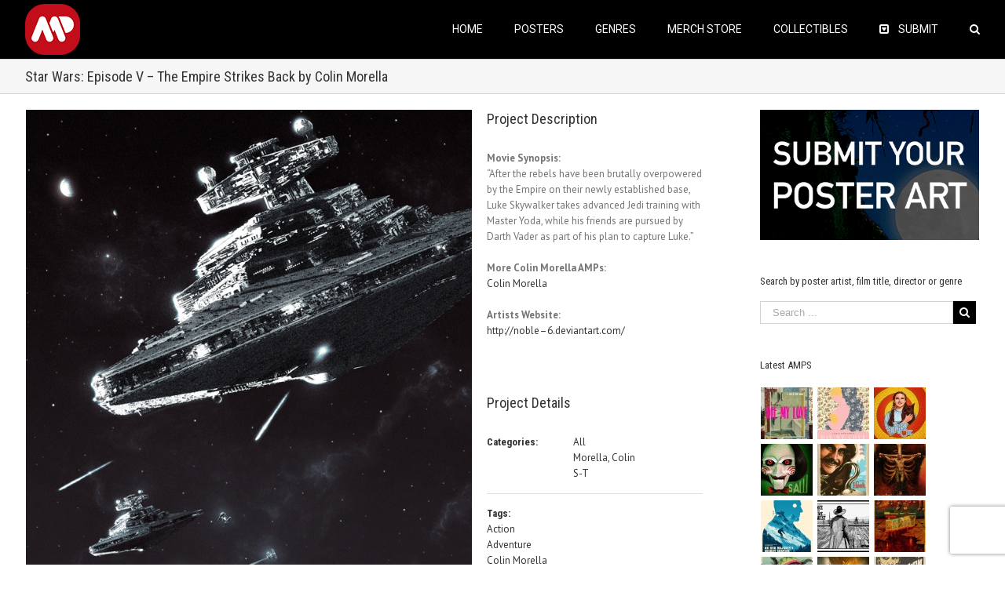

--- FILE ---
content_type: text/html; charset=utf-8
request_url: https://www.google.com/recaptcha/api2/anchor?ar=1&k=6Lfi-aIUAAAAAHzqr-6M0lmYR8pu1yTj0pYT4hg4&co=aHR0cHM6Ly9hbHRlcm5hdGl2ZW1vdmllcG9zdGVycy5jb206NDQz&hl=en&v=7gg7H51Q-naNfhmCP3_R47ho&size=invisible&anchor-ms=20000&execute-ms=15000&cb=z20v6y2trd3q
body_size: 48196
content:
<!DOCTYPE HTML><html dir="ltr" lang="en"><head><meta http-equiv="Content-Type" content="text/html; charset=UTF-8">
<meta http-equiv="X-UA-Compatible" content="IE=edge">
<title>reCAPTCHA</title>
<style type="text/css">
/* cyrillic-ext */
@font-face {
  font-family: 'Roboto';
  font-style: normal;
  font-weight: 400;
  font-stretch: 100%;
  src: url(//fonts.gstatic.com/s/roboto/v48/KFO7CnqEu92Fr1ME7kSn66aGLdTylUAMa3GUBHMdazTgWw.woff2) format('woff2');
  unicode-range: U+0460-052F, U+1C80-1C8A, U+20B4, U+2DE0-2DFF, U+A640-A69F, U+FE2E-FE2F;
}
/* cyrillic */
@font-face {
  font-family: 'Roboto';
  font-style: normal;
  font-weight: 400;
  font-stretch: 100%;
  src: url(//fonts.gstatic.com/s/roboto/v48/KFO7CnqEu92Fr1ME7kSn66aGLdTylUAMa3iUBHMdazTgWw.woff2) format('woff2');
  unicode-range: U+0301, U+0400-045F, U+0490-0491, U+04B0-04B1, U+2116;
}
/* greek-ext */
@font-face {
  font-family: 'Roboto';
  font-style: normal;
  font-weight: 400;
  font-stretch: 100%;
  src: url(//fonts.gstatic.com/s/roboto/v48/KFO7CnqEu92Fr1ME7kSn66aGLdTylUAMa3CUBHMdazTgWw.woff2) format('woff2');
  unicode-range: U+1F00-1FFF;
}
/* greek */
@font-face {
  font-family: 'Roboto';
  font-style: normal;
  font-weight: 400;
  font-stretch: 100%;
  src: url(//fonts.gstatic.com/s/roboto/v48/KFO7CnqEu92Fr1ME7kSn66aGLdTylUAMa3-UBHMdazTgWw.woff2) format('woff2');
  unicode-range: U+0370-0377, U+037A-037F, U+0384-038A, U+038C, U+038E-03A1, U+03A3-03FF;
}
/* math */
@font-face {
  font-family: 'Roboto';
  font-style: normal;
  font-weight: 400;
  font-stretch: 100%;
  src: url(//fonts.gstatic.com/s/roboto/v48/KFO7CnqEu92Fr1ME7kSn66aGLdTylUAMawCUBHMdazTgWw.woff2) format('woff2');
  unicode-range: U+0302-0303, U+0305, U+0307-0308, U+0310, U+0312, U+0315, U+031A, U+0326-0327, U+032C, U+032F-0330, U+0332-0333, U+0338, U+033A, U+0346, U+034D, U+0391-03A1, U+03A3-03A9, U+03B1-03C9, U+03D1, U+03D5-03D6, U+03F0-03F1, U+03F4-03F5, U+2016-2017, U+2034-2038, U+203C, U+2040, U+2043, U+2047, U+2050, U+2057, U+205F, U+2070-2071, U+2074-208E, U+2090-209C, U+20D0-20DC, U+20E1, U+20E5-20EF, U+2100-2112, U+2114-2115, U+2117-2121, U+2123-214F, U+2190, U+2192, U+2194-21AE, U+21B0-21E5, U+21F1-21F2, U+21F4-2211, U+2213-2214, U+2216-22FF, U+2308-230B, U+2310, U+2319, U+231C-2321, U+2336-237A, U+237C, U+2395, U+239B-23B7, U+23D0, U+23DC-23E1, U+2474-2475, U+25AF, U+25B3, U+25B7, U+25BD, U+25C1, U+25CA, U+25CC, U+25FB, U+266D-266F, U+27C0-27FF, U+2900-2AFF, U+2B0E-2B11, U+2B30-2B4C, U+2BFE, U+3030, U+FF5B, U+FF5D, U+1D400-1D7FF, U+1EE00-1EEFF;
}
/* symbols */
@font-face {
  font-family: 'Roboto';
  font-style: normal;
  font-weight: 400;
  font-stretch: 100%;
  src: url(//fonts.gstatic.com/s/roboto/v48/KFO7CnqEu92Fr1ME7kSn66aGLdTylUAMaxKUBHMdazTgWw.woff2) format('woff2');
  unicode-range: U+0001-000C, U+000E-001F, U+007F-009F, U+20DD-20E0, U+20E2-20E4, U+2150-218F, U+2190, U+2192, U+2194-2199, U+21AF, U+21E6-21F0, U+21F3, U+2218-2219, U+2299, U+22C4-22C6, U+2300-243F, U+2440-244A, U+2460-24FF, U+25A0-27BF, U+2800-28FF, U+2921-2922, U+2981, U+29BF, U+29EB, U+2B00-2BFF, U+4DC0-4DFF, U+FFF9-FFFB, U+10140-1018E, U+10190-1019C, U+101A0, U+101D0-101FD, U+102E0-102FB, U+10E60-10E7E, U+1D2C0-1D2D3, U+1D2E0-1D37F, U+1F000-1F0FF, U+1F100-1F1AD, U+1F1E6-1F1FF, U+1F30D-1F30F, U+1F315, U+1F31C, U+1F31E, U+1F320-1F32C, U+1F336, U+1F378, U+1F37D, U+1F382, U+1F393-1F39F, U+1F3A7-1F3A8, U+1F3AC-1F3AF, U+1F3C2, U+1F3C4-1F3C6, U+1F3CA-1F3CE, U+1F3D4-1F3E0, U+1F3ED, U+1F3F1-1F3F3, U+1F3F5-1F3F7, U+1F408, U+1F415, U+1F41F, U+1F426, U+1F43F, U+1F441-1F442, U+1F444, U+1F446-1F449, U+1F44C-1F44E, U+1F453, U+1F46A, U+1F47D, U+1F4A3, U+1F4B0, U+1F4B3, U+1F4B9, U+1F4BB, U+1F4BF, U+1F4C8-1F4CB, U+1F4D6, U+1F4DA, U+1F4DF, U+1F4E3-1F4E6, U+1F4EA-1F4ED, U+1F4F7, U+1F4F9-1F4FB, U+1F4FD-1F4FE, U+1F503, U+1F507-1F50B, U+1F50D, U+1F512-1F513, U+1F53E-1F54A, U+1F54F-1F5FA, U+1F610, U+1F650-1F67F, U+1F687, U+1F68D, U+1F691, U+1F694, U+1F698, U+1F6AD, U+1F6B2, U+1F6B9-1F6BA, U+1F6BC, U+1F6C6-1F6CF, U+1F6D3-1F6D7, U+1F6E0-1F6EA, U+1F6F0-1F6F3, U+1F6F7-1F6FC, U+1F700-1F7FF, U+1F800-1F80B, U+1F810-1F847, U+1F850-1F859, U+1F860-1F887, U+1F890-1F8AD, U+1F8B0-1F8BB, U+1F8C0-1F8C1, U+1F900-1F90B, U+1F93B, U+1F946, U+1F984, U+1F996, U+1F9E9, U+1FA00-1FA6F, U+1FA70-1FA7C, U+1FA80-1FA89, U+1FA8F-1FAC6, U+1FACE-1FADC, U+1FADF-1FAE9, U+1FAF0-1FAF8, U+1FB00-1FBFF;
}
/* vietnamese */
@font-face {
  font-family: 'Roboto';
  font-style: normal;
  font-weight: 400;
  font-stretch: 100%;
  src: url(//fonts.gstatic.com/s/roboto/v48/KFO7CnqEu92Fr1ME7kSn66aGLdTylUAMa3OUBHMdazTgWw.woff2) format('woff2');
  unicode-range: U+0102-0103, U+0110-0111, U+0128-0129, U+0168-0169, U+01A0-01A1, U+01AF-01B0, U+0300-0301, U+0303-0304, U+0308-0309, U+0323, U+0329, U+1EA0-1EF9, U+20AB;
}
/* latin-ext */
@font-face {
  font-family: 'Roboto';
  font-style: normal;
  font-weight: 400;
  font-stretch: 100%;
  src: url(//fonts.gstatic.com/s/roboto/v48/KFO7CnqEu92Fr1ME7kSn66aGLdTylUAMa3KUBHMdazTgWw.woff2) format('woff2');
  unicode-range: U+0100-02BA, U+02BD-02C5, U+02C7-02CC, U+02CE-02D7, U+02DD-02FF, U+0304, U+0308, U+0329, U+1D00-1DBF, U+1E00-1E9F, U+1EF2-1EFF, U+2020, U+20A0-20AB, U+20AD-20C0, U+2113, U+2C60-2C7F, U+A720-A7FF;
}
/* latin */
@font-face {
  font-family: 'Roboto';
  font-style: normal;
  font-weight: 400;
  font-stretch: 100%;
  src: url(//fonts.gstatic.com/s/roboto/v48/KFO7CnqEu92Fr1ME7kSn66aGLdTylUAMa3yUBHMdazQ.woff2) format('woff2');
  unicode-range: U+0000-00FF, U+0131, U+0152-0153, U+02BB-02BC, U+02C6, U+02DA, U+02DC, U+0304, U+0308, U+0329, U+2000-206F, U+20AC, U+2122, U+2191, U+2193, U+2212, U+2215, U+FEFF, U+FFFD;
}
/* cyrillic-ext */
@font-face {
  font-family: 'Roboto';
  font-style: normal;
  font-weight: 500;
  font-stretch: 100%;
  src: url(//fonts.gstatic.com/s/roboto/v48/KFO7CnqEu92Fr1ME7kSn66aGLdTylUAMa3GUBHMdazTgWw.woff2) format('woff2');
  unicode-range: U+0460-052F, U+1C80-1C8A, U+20B4, U+2DE0-2DFF, U+A640-A69F, U+FE2E-FE2F;
}
/* cyrillic */
@font-face {
  font-family: 'Roboto';
  font-style: normal;
  font-weight: 500;
  font-stretch: 100%;
  src: url(//fonts.gstatic.com/s/roboto/v48/KFO7CnqEu92Fr1ME7kSn66aGLdTylUAMa3iUBHMdazTgWw.woff2) format('woff2');
  unicode-range: U+0301, U+0400-045F, U+0490-0491, U+04B0-04B1, U+2116;
}
/* greek-ext */
@font-face {
  font-family: 'Roboto';
  font-style: normal;
  font-weight: 500;
  font-stretch: 100%;
  src: url(//fonts.gstatic.com/s/roboto/v48/KFO7CnqEu92Fr1ME7kSn66aGLdTylUAMa3CUBHMdazTgWw.woff2) format('woff2');
  unicode-range: U+1F00-1FFF;
}
/* greek */
@font-face {
  font-family: 'Roboto';
  font-style: normal;
  font-weight: 500;
  font-stretch: 100%;
  src: url(//fonts.gstatic.com/s/roboto/v48/KFO7CnqEu92Fr1ME7kSn66aGLdTylUAMa3-UBHMdazTgWw.woff2) format('woff2');
  unicode-range: U+0370-0377, U+037A-037F, U+0384-038A, U+038C, U+038E-03A1, U+03A3-03FF;
}
/* math */
@font-face {
  font-family: 'Roboto';
  font-style: normal;
  font-weight: 500;
  font-stretch: 100%;
  src: url(//fonts.gstatic.com/s/roboto/v48/KFO7CnqEu92Fr1ME7kSn66aGLdTylUAMawCUBHMdazTgWw.woff2) format('woff2');
  unicode-range: U+0302-0303, U+0305, U+0307-0308, U+0310, U+0312, U+0315, U+031A, U+0326-0327, U+032C, U+032F-0330, U+0332-0333, U+0338, U+033A, U+0346, U+034D, U+0391-03A1, U+03A3-03A9, U+03B1-03C9, U+03D1, U+03D5-03D6, U+03F0-03F1, U+03F4-03F5, U+2016-2017, U+2034-2038, U+203C, U+2040, U+2043, U+2047, U+2050, U+2057, U+205F, U+2070-2071, U+2074-208E, U+2090-209C, U+20D0-20DC, U+20E1, U+20E5-20EF, U+2100-2112, U+2114-2115, U+2117-2121, U+2123-214F, U+2190, U+2192, U+2194-21AE, U+21B0-21E5, U+21F1-21F2, U+21F4-2211, U+2213-2214, U+2216-22FF, U+2308-230B, U+2310, U+2319, U+231C-2321, U+2336-237A, U+237C, U+2395, U+239B-23B7, U+23D0, U+23DC-23E1, U+2474-2475, U+25AF, U+25B3, U+25B7, U+25BD, U+25C1, U+25CA, U+25CC, U+25FB, U+266D-266F, U+27C0-27FF, U+2900-2AFF, U+2B0E-2B11, U+2B30-2B4C, U+2BFE, U+3030, U+FF5B, U+FF5D, U+1D400-1D7FF, U+1EE00-1EEFF;
}
/* symbols */
@font-face {
  font-family: 'Roboto';
  font-style: normal;
  font-weight: 500;
  font-stretch: 100%;
  src: url(//fonts.gstatic.com/s/roboto/v48/KFO7CnqEu92Fr1ME7kSn66aGLdTylUAMaxKUBHMdazTgWw.woff2) format('woff2');
  unicode-range: U+0001-000C, U+000E-001F, U+007F-009F, U+20DD-20E0, U+20E2-20E4, U+2150-218F, U+2190, U+2192, U+2194-2199, U+21AF, U+21E6-21F0, U+21F3, U+2218-2219, U+2299, U+22C4-22C6, U+2300-243F, U+2440-244A, U+2460-24FF, U+25A0-27BF, U+2800-28FF, U+2921-2922, U+2981, U+29BF, U+29EB, U+2B00-2BFF, U+4DC0-4DFF, U+FFF9-FFFB, U+10140-1018E, U+10190-1019C, U+101A0, U+101D0-101FD, U+102E0-102FB, U+10E60-10E7E, U+1D2C0-1D2D3, U+1D2E0-1D37F, U+1F000-1F0FF, U+1F100-1F1AD, U+1F1E6-1F1FF, U+1F30D-1F30F, U+1F315, U+1F31C, U+1F31E, U+1F320-1F32C, U+1F336, U+1F378, U+1F37D, U+1F382, U+1F393-1F39F, U+1F3A7-1F3A8, U+1F3AC-1F3AF, U+1F3C2, U+1F3C4-1F3C6, U+1F3CA-1F3CE, U+1F3D4-1F3E0, U+1F3ED, U+1F3F1-1F3F3, U+1F3F5-1F3F7, U+1F408, U+1F415, U+1F41F, U+1F426, U+1F43F, U+1F441-1F442, U+1F444, U+1F446-1F449, U+1F44C-1F44E, U+1F453, U+1F46A, U+1F47D, U+1F4A3, U+1F4B0, U+1F4B3, U+1F4B9, U+1F4BB, U+1F4BF, U+1F4C8-1F4CB, U+1F4D6, U+1F4DA, U+1F4DF, U+1F4E3-1F4E6, U+1F4EA-1F4ED, U+1F4F7, U+1F4F9-1F4FB, U+1F4FD-1F4FE, U+1F503, U+1F507-1F50B, U+1F50D, U+1F512-1F513, U+1F53E-1F54A, U+1F54F-1F5FA, U+1F610, U+1F650-1F67F, U+1F687, U+1F68D, U+1F691, U+1F694, U+1F698, U+1F6AD, U+1F6B2, U+1F6B9-1F6BA, U+1F6BC, U+1F6C6-1F6CF, U+1F6D3-1F6D7, U+1F6E0-1F6EA, U+1F6F0-1F6F3, U+1F6F7-1F6FC, U+1F700-1F7FF, U+1F800-1F80B, U+1F810-1F847, U+1F850-1F859, U+1F860-1F887, U+1F890-1F8AD, U+1F8B0-1F8BB, U+1F8C0-1F8C1, U+1F900-1F90B, U+1F93B, U+1F946, U+1F984, U+1F996, U+1F9E9, U+1FA00-1FA6F, U+1FA70-1FA7C, U+1FA80-1FA89, U+1FA8F-1FAC6, U+1FACE-1FADC, U+1FADF-1FAE9, U+1FAF0-1FAF8, U+1FB00-1FBFF;
}
/* vietnamese */
@font-face {
  font-family: 'Roboto';
  font-style: normal;
  font-weight: 500;
  font-stretch: 100%;
  src: url(//fonts.gstatic.com/s/roboto/v48/KFO7CnqEu92Fr1ME7kSn66aGLdTylUAMa3OUBHMdazTgWw.woff2) format('woff2');
  unicode-range: U+0102-0103, U+0110-0111, U+0128-0129, U+0168-0169, U+01A0-01A1, U+01AF-01B0, U+0300-0301, U+0303-0304, U+0308-0309, U+0323, U+0329, U+1EA0-1EF9, U+20AB;
}
/* latin-ext */
@font-face {
  font-family: 'Roboto';
  font-style: normal;
  font-weight: 500;
  font-stretch: 100%;
  src: url(//fonts.gstatic.com/s/roboto/v48/KFO7CnqEu92Fr1ME7kSn66aGLdTylUAMa3KUBHMdazTgWw.woff2) format('woff2');
  unicode-range: U+0100-02BA, U+02BD-02C5, U+02C7-02CC, U+02CE-02D7, U+02DD-02FF, U+0304, U+0308, U+0329, U+1D00-1DBF, U+1E00-1E9F, U+1EF2-1EFF, U+2020, U+20A0-20AB, U+20AD-20C0, U+2113, U+2C60-2C7F, U+A720-A7FF;
}
/* latin */
@font-face {
  font-family: 'Roboto';
  font-style: normal;
  font-weight: 500;
  font-stretch: 100%;
  src: url(//fonts.gstatic.com/s/roboto/v48/KFO7CnqEu92Fr1ME7kSn66aGLdTylUAMa3yUBHMdazQ.woff2) format('woff2');
  unicode-range: U+0000-00FF, U+0131, U+0152-0153, U+02BB-02BC, U+02C6, U+02DA, U+02DC, U+0304, U+0308, U+0329, U+2000-206F, U+20AC, U+2122, U+2191, U+2193, U+2212, U+2215, U+FEFF, U+FFFD;
}
/* cyrillic-ext */
@font-face {
  font-family: 'Roboto';
  font-style: normal;
  font-weight: 900;
  font-stretch: 100%;
  src: url(//fonts.gstatic.com/s/roboto/v48/KFO7CnqEu92Fr1ME7kSn66aGLdTylUAMa3GUBHMdazTgWw.woff2) format('woff2');
  unicode-range: U+0460-052F, U+1C80-1C8A, U+20B4, U+2DE0-2DFF, U+A640-A69F, U+FE2E-FE2F;
}
/* cyrillic */
@font-face {
  font-family: 'Roboto';
  font-style: normal;
  font-weight: 900;
  font-stretch: 100%;
  src: url(//fonts.gstatic.com/s/roboto/v48/KFO7CnqEu92Fr1ME7kSn66aGLdTylUAMa3iUBHMdazTgWw.woff2) format('woff2');
  unicode-range: U+0301, U+0400-045F, U+0490-0491, U+04B0-04B1, U+2116;
}
/* greek-ext */
@font-face {
  font-family: 'Roboto';
  font-style: normal;
  font-weight: 900;
  font-stretch: 100%;
  src: url(//fonts.gstatic.com/s/roboto/v48/KFO7CnqEu92Fr1ME7kSn66aGLdTylUAMa3CUBHMdazTgWw.woff2) format('woff2');
  unicode-range: U+1F00-1FFF;
}
/* greek */
@font-face {
  font-family: 'Roboto';
  font-style: normal;
  font-weight: 900;
  font-stretch: 100%;
  src: url(//fonts.gstatic.com/s/roboto/v48/KFO7CnqEu92Fr1ME7kSn66aGLdTylUAMa3-UBHMdazTgWw.woff2) format('woff2');
  unicode-range: U+0370-0377, U+037A-037F, U+0384-038A, U+038C, U+038E-03A1, U+03A3-03FF;
}
/* math */
@font-face {
  font-family: 'Roboto';
  font-style: normal;
  font-weight: 900;
  font-stretch: 100%;
  src: url(//fonts.gstatic.com/s/roboto/v48/KFO7CnqEu92Fr1ME7kSn66aGLdTylUAMawCUBHMdazTgWw.woff2) format('woff2');
  unicode-range: U+0302-0303, U+0305, U+0307-0308, U+0310, U+0312, U+0315, U+031A, U+0326-0327, U+032C, U+032F-0330, U+0332-0333, U+0338, U+033A, U+0346, U+034D, U+0391-03A1, U+03A3-03A9, U+03B1-03C9, U+03D1, U+03D5-03D6, U+03F0-03F1, U+03F4-03F5, U+2016-2017, U+2034-2038, U+203C, U+2040, U+2043, U+2047, U+2050, U+2057, U+205F, U+2070-2071, U+2074-208E, U+2090-209C, U+20D0-20DC, U+20E1, U+20E5-20EF, U+2100-2112, U+2114-2115, U+2117-2121, U+2123-214F, U+2190, U+2192, U+2194-21AE, U+21B0-21E5, U+21F1-21F2, U+21F4-2211, U+2213-2214, U+2216-22FF, U+2308-230B, U+2310, U+2319, U+231C-2321, U+2336-237A, U+237C, U+2395, U+239B-23B7, U+23D0, U+23DC-23E1, U+2474-2475, U+25AF, U+25B3, U+25B7, U+25BD, U+25C1, U+25CA, U+25CC, U+25FB, U+266D-266F, U+27C0-27FF, U+2900-2AFF, U+2B0E-2B11, U+2B30-2B4C, U+2BFE, U+3030, U+FF5B, U+FF5D, U+1D400-1D7FF, U+1EE00-1EEFF;
}
/* symbols */
@font-face {
  font-family: 'Roboto';
  font-style: normal;
  font-weight: 900;
  font-stretch: 100%;
  src: url(//fonts.gstatic.com/s/roboto/v48/KFO7CnqEu92Fr1ME7kSn66aGLdTylUAMaxKUBHMdazTgWw.woff2) format('woff2');
  unicode-range: U+0001-000C, U+000E-001F, U+007F-009F, U+20DD-20E0, U+20E2-20E4, U+2150-218F, U+2190, U+2192, U+2194-2199, U+21AF, U+21E6-21F0, U+21F3, U+2218-2219, U+2299, U+22C4-22C6, U+2300-243F, U+2440-244A, U+2460-24FF, U+25A0-27BF, U+2800-28FF, U+2921-2922, U+2981, U+29BF, U+29EB, U+2B00-2BFF, U+4DC0-4DFF, U+FFF9-FFFB, U+10140-1018E, U+10190-1019C, U+101A0, U+101D0-101FD, U+102E0-102FB, U+10E60-10E7E, U+1D2C0-1D2D3, U+1D2E0-1D37F, U+1F000-1F0FF, U+1F100-1F1AD, U+1F1E6-1F1FF, U+1F30D-1F30F, U+1F315, U+1F31C, U+1F31E, U+1F320-1F32C, U+1F336, U+1F378, U+1F37D, U+1F382, U+1F393-1F39F, U+1F3A7-1F3A8, U+1F3AC-1F3AF, U+1F3C2, U+1F3C4-1F3C6, U+1F3CA-1F3CE, U+1F3D4-1F3E0, U+1F3ED, U+1F3F1-1F3F3, U+1F3F5-1F3F7, U+1F408, U+1F415, U+1F41F, U+1F426, U+1F43F, U+1F441-1F442, U+1F444, U+1F446-1F449, U+1F44C-1F44E, U+1F453, U+1F46A, U+1F47D, U+1F4A3, U+1F4B0, U+1F4B3, U+1F4B9, U+1F4BB, U+1F4BF, U+1F4C8-1F4CB, U+1F4D6, U+1F4DA, U+1F4DF, U+1F4E3-1F4E6, U+1F4EA-1F4ED, U+1F4F7, U+1F4F9-1F4FB, U+1F4FD-1F4FE, U+1F503, U+1F507-1F50B, U+1F50D, U+1F512-1F513, U+1F53E-1F54A, U+1F54F-1F5FA, U+1F610, U+1F650-1F67F, U+1F687, U+1F68D, U+1F691, U+1F694, U+1F698, U+1F6AD, U+1F6B2, U+1F6B9-1F6BA, U+1F6BC, U+1F6C6-1F6CF, U+1F6D3-1F6D7, U+1F6E0-1F6EA, U+1F6F0-1F6F3, U+1F6F7-1F6FC, U+1F700-1F7FF, U+1F800-1F80B, U+1F810-1F847, U+1F850-1F859, U+1F860-1F887, U+1F890-1F8AD, U+1F8B0-1F8BB, U+1F8C0-1F8C1, U+1F900-1F90B, U+1F93B, U+1F946, U+1F984, U+1F996, U+1F9E9, U+1FA00-1FA6F, U+1FA70-1FA7C, U+1FA80-1FA89, U+1FA8F-1FAC6, U+1FACE-1FADC, U+1FADF-1FAE9, U+1FAF0-1FAF8, U+1FB00-1FBFF;
}
/* vietnamese */
@font-face {
  font-family: 'Roboto';
  font-style: normal;
  font-weight: 900;
  font-stretch: 100%;
  src: url(//fonts.gstatic.com/s/roboto/v48/KFO7CnqEu92Fr1ME7kSn66aGLdTylUAMa3OUBHMdazTgWw.woff2) format('woff2');
  unicode-range: U+0102-0103, U+0110-0111, U+0128-0129, U+0168-0169, U+01A0-01A1, U+01AF-01B0, U+0300-0301, U+0303-0304, U+0308-0309, U+0323, U+0329, U+1EA0-1EF9, U+20AB;
}
/* latin-ext */
@font-face {
  font-family: 'Roboto';
  font-style: normal;
  font-weight: 900;
  font-stretch: 100%;
  src: url(//fonts.gstatic.com/s/roboto/v48/KFO7CnqEu92Fr1ME7kSn66aGLdTylUAMa3KUBHMdazTgWw.woff2) format('woff2');
  unicode-range: U+0100-02BA, U+02BD-02C5, U+02C7-02CC, U+02CE-02D7, U+02DD-02FF, U+0304, U+0308, U+0329, U+1D00-1DBF, U+1E00-1E9F, U+1EF2-1EFF, U+2020, U+20A0-20AB, U+20AD-20C0, U+2113, U+2C60-2C7F, U+A720-A7FF;
}
/* latin */
@font-face {
  font-family: 'Roboto';
  font-style: normal;
  font-weight: 900;
  font-stretch: 100%;
  src: url(//fonts.gstatic.com/s/roboto/v48/KFO7CnqEu92Fr1ME7kSn66aGLdTylUAMa3yUBHMdazQ.woff2) format('woff2');
  unicode-range: U+0000-00FF, U+0131, U+0152-0153, U+02BB-02BC, U+02C6, U+02DA, U+02DC, U+0304, U+0308, U+0329, U+2000-206F, U+20AC, U+2122, U+2191, U+2193, U+2212, U+2215, U+FEFF, U+FFFD;
}

</style>
<link rel="stylesheet" type="text/css" href="https://www.gstatic.com/recaptcha/releases/7gg7H51Q-naNfhmCP3_R47ho/styles__ltr.css">
<script nonce="Z3EicKL3DakF2eHnGBgCrA" type="text/javascript">window['__recaptcha_api'] = 'https://www.google.com/recaptcha/api2/';</script>
<script type="text/javascript" src="https://www.gstatic.com/recaptcha/releases/7gg7H51Q-naNfhmCP3_R47ho/recaptcha__en.js" nonce="Z3EicKL3DakF2eHnGBgCrA">
      
    </script></head>
<body><div id="rc-anchor-alert" class="rc-anchor-alert"></div>
<input type="hidden" id="recaptcha-token" value="[base64]">
<script type="text/javascript" nonce="Z3EicKL3DakF2eHnGBgCrA">
      recaptcha.anchor.Main.init("[\x22ainput\x22,[\x22bgdata\x22,\x22\x22,\[base64]/[base64]/[base64]/[base64]/cjw8ejpyPj4+eil9Y2F0Y2gobCl7dGhyb3cgbDt9fSxIPWZ1bmN0aW9uKHcsdCx6KXtpZih3PT0xOTR8fHc9PTIwOCl0LnZbd10/dC52W3ddLmNvbmNhdCh6KTp0LnZbd109b2Yoeix0KTtlbHNle2lmKHQuYkImJnchPTMxNylyZXR1cm47dz09NjZ8fHc9PTEyMnx8dz09NDcwfHx3PT00NHx8dz09NDE2fHx3PT0zOTd8fHc9PTQyMXx8dz09Njh8fHc9PTcwfHx3PT0xODQ/[base64]/[base64]/[base64]/bmV3IGRbVl0oSlswXSk6cD09Mj9uZXcgZFtWXShKWzBdLEpbMV0pOnA9PTM/bmV3IGRbVl0oSlswXSxKWzFdLEpbMl0pOnA9PTQ/[base64]/[base64]/[base64]/[base64]\x22,\[base64]\x22,\[base64]/CqTd/w7PCqWbCon3DssOsw7EZYcKRWsKtKkjClDE7w5HCm8OqwpRjw6vDoMK6woDDvm0QNcOAwprCr8Kow51YccO4U1fCosO+IwHDv8KWf8KAWUdwaUdAw54cY3pUbMOJfsK/w4LChMKVw5YpZcKLQcK0EyJfGsKcw4zDuXvDq0HCvknCvmpgO8KwZsOew71zw40pwoxrICnCk8KwaQfDusK6asKuw6Zfw7htI8Kew4HCvsOrwqbDigHDg8KMw5LCscK8WH/[base64]/Cs8KLFMOROFDDpcKcw6V2KMKZw7RmwrrDrmxpw5PCuWbDhmfCncKYw5fCujh4BMOnw7oUeyLCmcKuB0w7w5MeOcOBUTNadsOkwo1nSsK3w4/DoHvCscKuwrwQw712L8Oew5AsT2MmUyVlw5QyRhnDjHAKw5bDoMKHaVgxYsK5PcK+GjhvwrTCqXZrVBlgJcKVwrnDgwA0wqJHw5B7FGjDokjCvcK8IMK+wpTDpMOjwofDlcOINgHCusKQTSrCjcOWwqlcwoTDocKHwoJwdsO9wp1AwooQwp3DnEANw7JmfcO/wpgFMMORw6DCocO7w4gpwqjDrMOJQMKUw798wr3CtRATPcOVw7U2w73CplzCp3nDpQs4wqtfZHbCinrDpiwOwrLDv8Oldgpcw4paJkjCs8Oxw4rCkx/[base64]/ClcOrVMOJwo7DkcOpw63CpMKNwqt3w4UJwrhdw6/CqWPDjDPCqE3DhcKhw6vDv39QwoB7RcKFecKMBcO8wrfCiMKkKsKgwrRLEDRlEcKLB8O6wqMuwpB5UcKDw68beCN3w5F2BsO0w7M/[base64]/CtlMhLMOzOgnChsKtwpnDvDc4wrp/T8OjM8Obw6TDsB9tw63CvHBfw6jCo8K9wrXCv8OtwrLChnDDrw9Yw7fCuRLCp8OKFm0Hw7DDpsKVfUjCt8KHwoYAK2TCvWPCssKRw7HCjhkyw7DCsiLCjsKyw7IswpJEw7nClBsQKMKcw7fDjUQeFcOHYMKwKQzDncK/RijCrcK8w6Aow4MsLgTCosODw7Mnb8ODwr44ecOnV8O0FMOKCzBAw7MHwpsVw5/DpDjDsU7DuMKcwo7DsMK1acKrw5XCn0rDjsKZZMKEYkcUSDlBGcOCwrDCkl9cw5/CiVnCtALCoyJ1w6jDq8KxwrRdGGx+w4bClGfCj8K+JkVtw4lEOsOCw4o2wqsiw6vCkG/Ck0R6w7pgwqA5w7TDkcOAw7XDicKEwrQCGsKKw6LCuXvDgsOpcXLCoVTCn8OmBhzCscKeeF/CoMO1wpYqKCkIwrfDpkUdaMOAWcO0wobCuRDCt8K2dcO9wrnDpiVBATHCvQ3DjsKVwpd3woLCssOGwpfDnRjDtMKuw7TCuTApwovChyfDpsKhOCQ/LTPDl8O/WCnDnMKcwpEWw6XCqF0yw6x6w4jCgi/[base64]/FwFDw6c0woXCqRTChcOYKMOlBxfDncOkwqN2w6JBw7fDjkrCm2pZw5sYGC/DkSMrI8OGwrDDn3cfw7XCoMOwQF4Pw6jCs8O/wpjDpcOFVxRNwp8Swp7CljwgfhLDnRvCmsONwqnCvD1kI8KYWsOOwq3DpU7CnGLCicKtfVYkw5VMKHfDicOlSsOhwrXDh1XCocKAw4oDRXt4w4/DmsKlwoY8w5nDnX7DhSjDqUw5w7DDt8KTw5HDiMKHw4rCjAY3w4c7SMKZBmrCknzDgmsHwpwAOntYIMOowopFKlYZfVTCqALCusKKEsKwTznCgBAww5NEw43DmW1hw5kMTQfCh8Ocwo9Gw7nCh8OKSV9ZwqrDocKBwrR0NsO6wrB8woPDu8OOwpANw5pyw7bCmsOTNy/[base64]/DocKawooYGi/[base64]/CqcKlw6F1wonCu08bSF7Cm0jCoAgIVFLDmiIPwrXCrS0gPcOtXGRhJ8OcwrTDqsOIwrfDomwwWcKMOsK3M8O6w5ouNsKuWsK3wrjDt0PCp8OLwq8GwpjCtGMlI1LCssO7woVRM2Ehw7p/w54FScOTw7jDhmIew5oyNirDmsKnw6lDw7PDrcKZB8KHazcADDt4FMO2wrDCksK+ax9+w709w5TDtcKow7MJw63Dng8Lw6PCnQfCi27Ct8KCwr1Xw6LCi8OZw6wAw4nCi8Kaw5PDt8OkEMKoMUPCrkwJwofDhsKWwqUmw6TDosOcw7M/RDHDoMO3wow/[base64]/DgB/DkE3CtsO4PMKAw6EdbAwQwqQ/[base64]/DtsKgIXTChj94MMOFBcOpbMOcw4w/HTvDmMKPw7zDj8Ohw4bCjcKLwrJcN8KAwqDCgsOyeC/DpsKDd8O6wrFiwonCncORw7dHEMKsS8K/wptTwrDCrsO8TEDDkMKFw5/DsnMJwqkeQsKEwr9jf2TDmMOQOkZHw67Cj0c9wqzDlnfDigzDsljDqHsuwq/DvcKEwqzCtcObw7gCaMOGXcO5FcK0PknCkMKZKBlkwovCh0FjwqY4PicaHX0Kw6HCuMOhwrnDpsOpwrVVw4YeaAQtwphKXj/CuMOCw5rDrMKAw5nDjVrDkkEHwoLCpcO+L8KVVyDDngnDnxDDvMOkXBAqF1vCqlzCs8KtwppbYB5aw4DDuiscbHnCr1rDmA86ZjjCn8K9C8OkUDZrwoRtMcKSw5YzdlZ0ScKtw7rDusKRFiQPw73CvsKHGkgvE8OEVcOuUx/DjFkGwpjDv8K9wrk/PwbDtMKlC8KOPV7DjDnCg8K/OwhaMkHCj8KGwrV3wqAiZsKlbMO8wp7CjcOoWE1jwq5LUcKRIcKzw6DDu2tCKMOuwqlLBy45JsOhw7rCuW/DicOow6PDk8Kww7DDv8KBLcKEXxIAfFPCqsKVw6NPGcOaw6rCl0HChcOGw6PCpMKCw6/CssKXw6jCqcKpwq0xw4spwp/CkMKCZVjDlsKbJx5lw44gLxM/w5bDh1rCu2DDqcOGwpQ7RHXDrHFww7DDr1fDqsKNNMOeWsOxJBzCpcKuDG/DvUgdccKfa8Oow4Uhw41rIA9aw4xAw6EbEMOYEcKaw5RwS8OQw63CnsKPGzRfw6ZQw43DoBt5w47Dk8KtEDHCn8KTw4A7JcOoHMKkwq3DkMOQAsOqGgl/wq8bBsOmVcKvw5nDsz5Gwo5FFxpJwrzCqcK3EMO+wrQJw5rDtcO1wqTCvSNAH8KmRcOjAh7DvR/[base64]/[base64]/[base64]/DgAjDmAPDpgUhw4fDlcKaHsOrwpfDtsOMw6HDvMK7w5/[base64]/OChlwpLCkMK6N23Dp8OGw43DjcOGeXM7CzzDo8OEfsOzYxA/An9gwpjCuxp6w4rDgcOaAQAbw47Cr8Klwq1Ww41Dw6vCp1ktw4orEDhmw6bDucKvwqfChEnDtTFJV8KRBsOxw5PDo8Kpw7BwLyROOVwbUsKea8KiCsKPOQXDlMOTO8KBKcKfwqjDhhLCgl0cQUZ6w7LDlsOSCSDCpsKiambCn8KgYzbDmwrDr0fDtxnCpMKSw4A/[base64]/FcK0OsKSTy9ewqtpMnDDmsKaGk4Ww5PCkMKwUcOqCTnCq2vCgz1TTsKpbcK5TsOkLMOGXcOSY8O0w7HCkTHDr1DDgcOROUTCvkLCgsK1f8O5wpbDssObw6NCw5bCpHlMPinDqsKaw5jDmmnDicK8wpc/HMOhDsO0fsKGw7xww6LDiGvDrXbClVvDuCjDnj/Dk8O/[base64]/[base64]/CrEbDnAHCkkLDr8KOPQ/DkMKNPsOtCsOcNkwvw7LCvkLDkicRw4TCkMOawqNRd8KADzJ9IMKTw4Z0wpvDgMOZAMKrbgwqwofCqz7DknIHdzLDtMOiw41Dw4Z+w6zCmn/CqMK6esOAwoYODsOVOsKmw7/DvWQdO8OaTUzCvAzDqjIXf8Oiw7PCrn4ibcOAwpdOMMOUezHCv8KmHsKZVMOoPz3CvcOzEcKzM0UiXlzDgsKqKcKmwrlUMzU1w60rBcKUw6HCt8O7a8KMwqZAWQ/Dr0bCkmNTJsK8EsO9w5PDpD3CssOXCsKBACHCn8OWB000ZT/CnhzCrcOLw6jCrQbDiUYlw7xcYgQNUEZkXcKpwq/Cvj/DkyDDqMOywrAtwoxbwo4CIcKLacO1w4NLHiA1RHDDtEg5WMOTwqp/wpTCtsO7dsKswobClcOlwrvCkcO5AsKFwrZ2eMKYwofCmsOfwr/DscOXwqQTIcK7WsOhw6LDsMKXw7FhwpzDjcO1QTcUHR9Bw4lxSV4iw7Ycw6xbbl3Cp8KHw5ZEwrRZQB7CnMOjTBPCsCE/wq7DgMKHQzbDrwouwq3Cq8K7w4PCj8KXwokUw5tLEA5SGcOSw4/CuQzCjVITRBPDl8K3ZsOUwq/CjMKdw4zCvMKUw6vCsyVxwrpyL8KfccOcw5bCpmFBwq88EcOwKMODwozDp8OVwoV4Z8K4wpYJDcKOdAV0w5/Cq8O/wqnDuw99Z0RoCcKCwpnDuiRywqcXXcOEwo5CYsO2w5zDkWZCwoc+wqBTw4Qmw5XCiHzCl8KcIi/CuQXDl8OTFEjCgMKhYTvCisOnZUwqw6nCuFzDncOSUcKQbzHCpcKDw4fDjsOGwoTDtgBGdVpaGsKfEHx/woBJQMOtwqZnFFZkw6TCpx0HHjBtw4HDj8OxB8Khw6hJw4Yrw4A/wr3Cgn9EOBx5DxlXPELCicOqWy0AP3zDgWnDmjnDhsOQMX9KOVILOsKBwp3DoH9JfDAfw4nCmMOOB8OvwrogPcOrG3pJPU3CjMKrFyrCoShlb8KAw5fChMKgOsOYCcOqKxLCscO9wpnDg2TDq29iSMKBwqLDssORwqFiw4YHwofCi07Di2tSBMOPwp/CssKJIDdJdcKxw4NUworDv0TCpsKpUxkjw5cywrxhTcKCfCMTZ8OHQMOvw6XCkAJqwqlSwo7Du3g/wqwvw7zDq8K3ScOSw4PDgCw/w4lPKG0vw5XDiMOkw6nCi8KGAFDDqD/DjsKJPVlrOVHCk8OBOsOUS05IFBkcL1HDgMOXIFEHJn5WwojCuxHDqsKWwolFwqTDom4Cwp8owop8ZXjDjcOhLcOywrDCq8KJeMO4FcOIYA5qHSdlXzZ6w63CnTfCvEtxATbDu8OnHXDDr8KbTFrCiw0MVcKNDCXDv8KRwrjDnxwVZcK6XsO1w4c3wo/CrcO6TBQSwpvCu8OHwoUjMyXCucO+w4xHwpbCmcO9AcKTYDJLw7vCmcOOw6hWwqDCs23DnwwlfcKGwoAfIj8vEsKOB8O1wqPCjsKWw4PDlcKzw6thw4HClsOkBsOpX8OLSjLCksO3wr9gwr8Uwo4xaC/[base64]/[base64]/Rz4rw6FEQld7BsKRYMOOIRHCmA/CijJuwoLCknfDhyDDo2B6w6lqb3c6DsK9FsKOLTJbBTlYF8K/[base64]/Dqg0+wqHCqCzCtsOywr1sSX7DpwPDmGLDuzrDosO/w5p/[base64]/[base64]/DrmhCwo/Dk8KQQcOwwqrCt8OTw4HDkjszw6zCsSMtwodYwoZiwqrCmcKoJ0LDiwt9SQRUfxMRbsObw6R0W8OkwrBbwrTDp8OFEcO8wo1cKTg/wr9JGhdtw4xraMOlAQE1wrjDtMKuwpMQTMOtIcOQw5zChsKfwoMmwqzDlMKKGMKhwqnDgXzCmG45UcOEPTnCrH7CvWwLbFXDq8K6woUZwp1UfsKeYQHCn8Ogw7/DpsK/[base64]/CoUrDtsOlwo0DecOOSsOyM8KfHMOeYcObasKVD8K1wqcwwq82wpY8w5xcRMK7cVjCrMK+di80YU8uDsOjf8KoE8KJwr1WTE7DqmnCuH/DvMOnw71YXRfDlMKHwoLCpsKOwrvDqcOVwr1dYMKFIi4yw4rCjsOsXFbDrWFUNsKzL3jDkMKpwqRdBMKrwo9vw7HDmsOXK0s4w5bCscO8ZWU2w5LDqT3Di0zDtsOsCsOtGAgSw5HDgCvDrzjDmB5Lw4VoG8Ohwp/DoRdZwotkwoMqS8OWwpEvBAbDvz/DlsK+w4pbIsKLw6RCw7Y4woJtw6hfwp44w5jCtsOJC1zDi2d5w7dowrDDoELCjXdyw6BnwoV6w6gLwovDoT59R8Kdc8OKw47ClsOCw5BlwqnDm8Oqw5PDv3x2wo0tw6bCsAHCun/[base64]/DpsKowoY3IzwdK8KSLMKbw73Dk8KLwqHCkloZRG7CocOmKcKvwrhBIVLCnsKZw7HDkycpRjTDmsOcHMKtw4/[base64]/Cp8OYw4VeLsKzWsKgw5hLw5oRwqfDv8OdwrEldBHCpsKiwrcmwqUwDcK/ZMKTw5nDjiUFS8KdJcK0w57Cm8OGbCMzw4vDgx/CuiPDl1M/Ek8JOCPDrMOqMTELwrXCjkLCuGfCtMKIwp/DsMKrVCnCqVbCnGJSEUbCjV/DgwHCrcOZDx3DlcKaw7zDpVJew6dmw5zCpzrCm8K0HMOIw4vDlsOrw77CliFYwrnDoEdBw4rCoMKEwoTCgXN/wrzCo1HCkMKEcMKGwrHDoRICwohDJXzCt8Kow70aw6ZYBDZCw4/CiVxxwpVSwrDDhFABBxBdw5sdwqrCkGU0w4pWw7DCrGDDp8OGGMOYw5bDkcKpUMOLw68pbcKAwqMewoRHw7rDrMOtL14Twq3CvcO1woA5w6zCjE/[base64]/DkXDDsMKNw5/DrypcwqlrUXZuwpU0w69Ww73Cj1zCuApBwoJaHnbCn8K0wprChsOWEwldc8KPNEEIwr9eZ8KtUcOdfsKGwoImw47CisK6wo5bw7J2RMK7w7XCm2bDsjBIw7/DgcOEFcKvw6NAUFHChBvCrsOMF8K0GsKRCS3ChXw3SMKrw4/CqsOKwqsSw7TCgsK4ecOOBlg+NMKKNnJJQ3/CkcK9w5UqwrvDlTLDnMKqQsKHw6k0f8Kzw4jCrsKcayjDj2bCpsK9csOWw7bCrQLDvHYJDsOsJsKVwpfDmB/Dm8KXwqTChcKDwoUUKBDCn8KCPnUjLcKPwo0Pw7QewqPCun5qwpEIwqrDsCUZUlMeODrCosO/f8KdVAUKwrtKaMOIw4wKU8K1wp4ZwrLDimUscMKbGVhrZcKfRDDDlnjDgsK4NT/DpAF5wpR6bW8Hw4HDglLCkAl5TEUGw5nCjC1OwpUhwpQgw5U7EMKew7nDvyTDscORw4TDn8Ofw55IAMOGwosww6IAwp0DRcO2CMOew4LDpcKRw5vDiz/CoMOXw7vDicKbw7l6Um8RwrnCoxHDisKNXnVkecOfZiVqw5DDqMOYw5nDojd1wrgWw5Zuwr7DhMKnHEINw5rDjsO/[base64]/[base64]/DoA7DosOyw5oGwp1rNcOdEMK+RGbDv8KFwrfDv08TRXk9w6UcT8Kow5rCiMOofi1Xw7RIPsOya17CpcK4wrxtWsOPL1/[base64]/K2wZwr3CtcKbw5wsw7fDhMOywqsBGcORaSfClRNeazHDnlrDksK8wroXwoV6HwVTwp3CqCptdld7XsKSw47DsS3DnsOGXMOPDQFKeHDCpWPCr8Oow6XCpjLCicKqG8Kuw70jw4HDn8O+w4l0H8OTGsOkw4/CkiVrAQDDn3/[base64]/[base64]/[base64]/[base64]/DmUw+SMK5M8KAXsK4w5w/w6A4w54aw5huGFEmUy/CqFM1wpjDqcKGYzTCkSDDkMObwrRGwq3Dn1vDk8KFCsKUEj0WDMOtS8KsOQXCpj/DoFFKesKww7vDl8KXwrTDggHDq8Oiw5/[base64]/w7pQBMOSQE/DuBQuw4LCsMOVSF3CoTpzwr8TOsOYw6XDnG/CqMKCcybDhcK6WmfDocOvPy7CujzDvXk5bsKCw4cvw6/DknLCiMK+wrnCvsKkYcOCw7FGwrnDqcOywrRzw5TCjMKFR8Oow4k0WcOOciJkw7PChMKNw7spVlXDiVjDrQIZeWVgw4nCgsOGwoXCr8KabcKjw6PDikAYPsKIwqdEwqHDncKvKg/DvcKBwrTCrXZZw7XCtWNKwq0DOcK5w5YrJ8ORbsKRccO3MsKUwpzDkkbCiMK0WmIyLQPDt8OCSMORNXUmYUQNw4JwwqdsdcObw4o/Zw1QHMOWZ8O0w7PDpA3CssOKwrzCuSvDsSvDjMK9KcOcwqZ1dMKuXsKuaT7Dh8OkwofDvEV1w7vDj8KLfQTDvcKiwozCglTDrsKqRjYCw5F4e8Onwp8GwojDmSDDgmo8IMOKwqwYEMKCTEnCqA1tw6jChsOzOcOQwrLClE/[base64]/CmkAGwpMuQirCoMKxYC0QFcKew7Fxw5vCr13CssKpw4lywpnDoMOIwowmIcOxwpF8w4TDm8Orfm7CjzfDjsOCwphKcAfCr8ONNRDDm8OtUsKtWCNVUMK7w5XDg8K6OU/DtMOawrwCfGjDjsOALTLCgcKfUAnDv8KXw5I1wp7DiVfDqihYw6wPO8Ouwr5jw5RiIMOdIFQDQnAhXMO2aGUTVMO1w4ARfC7DmgXCl1QDTRACw63DpMK6c8OCw51KHcO8wqASe0vDiEDCtTFJwpdsw7/DqBzChMKqwr3DvQHCoEzCsjUBEcOQc8K8wro3Tm7DnsK3A8OfwoTDjR93w7/DlcK2eHZbwps8UcKnw5FVwo/[base64]/w55QTW1Uw6HDlm4ZwoDDnsKdEMOJaXDDvC0beT3DuzsEIMOndMKmdcOrw5TDq8KSCAYkQsOybTvDl8ODwqVtel8/YMOtCSd6wqvDkMKnacKoJ8Ktw4TCvsOlE8KHQMOew4bCg8OlwpJpwq3CpXw/Vl1bMMKgA8K8LHfCkMOvw4RoWCE/[base64]/DlcOFWMOOH8K9woPDnU7CkUwvUkzCj8OCwpbDmsKMPlrDl8OFwpXCiWJ8F3HDtMODMMKnZ0vDv8OTRsOhGVvDrcO5GsOQUgHDoMO8E8OBw5Fzw4MHw6XDtMOkN8K5wowDw5h7LUTDsMKtRsK7woLCjMKAwqs+w4XCo8ObW31KwoXDucOBw5xKw4vDqsOww6ADwr/DqmLCo3wxazttw7kgwp3Coy3CjxrClkNPS017UsOEGMKmwq3DlRbCtAvCpsK7IkcyesOWWnACwpUMUXkHwqMVworDusKDw6vDhMKGYAxLwo7ChsOnw7w6EMKnE1HDncO5w6AxwrANdmHDgsOIKR1gCgzCqx/Cg1xtw5NJw5hFH8O8wpMjZ8OHwoxdUsObw7ZJP28nai44wofDhxVOTC3CryUqKMKzehd3H2ZbXQFbIcK0w7rCv8KowrZBw69ZMMKjf8Ouw7hvwqPDg8O6bQ0vCBfDrsOFw4VMZMOTwq/CpldQw4rCpC7CicKrE8KUw6JjIFI7LnpEwplEclLDk8KJBcO2XcKqU8KHwrrDrcOHcHNzGhjCoMOMSVDChHvCnysZw6NcV8O4wrNiw6nCvnxuw6bDi8Kgwqp/P8KVwqfDh1DDv8O8w7d1Gm4lwp7ClMOpwpfCl2UiE1xJB2nCrMOrwpzCosODw4Bkw54AwpnCkcOLw5ENYUbCsWTDiGFhVFnDmcK8O8OYN3p2w5nDqlAySQDCmsOjwoQ+TcOnN1B/[base64]/Dvj7Cp8OWJMKQw58Hw75/[base64]/[base64]/[base64]/DpEonD0nCkcOvwqNgMGhEZ8OKwpTCqMOQLE5uwpTCucO3wrvCvsKvwqtsDcObQMKtw60SwqLCu0BbRnlnPcK/[base64]/OBLDn1/DuiZOwqknSsKqw4YYwq/CmcOfw5PCqhhhYsKSecKvLQTCkw3DpMKrwq1kW8O7wrAaY8Olw7Qdwo5YOsKOJ2HCj0rCt8KkISARwogGGS7CuABrwpjCisOTQ8KMWsOpLsKbw5XCocODwocGw4B/[base64]/Ds1EqwpkJwo8uwqTCoA1YwqXDiSvDlMKGaHs0HlJLw4nDg0wSw75lPH89BXwPwp9Fw7rDskHDh37DkE5hw6Qnwq4Iw61QHMK5I1vDqHvDlcKuwph0FEcqwozCrjgwRMOrcMO7PcO0JRwdL8KvehF+wpQSwoAffsKZwr/ChcK8RsOkw6zDp2xFNFPCv2nDh8KgKGHDiMOUVCFuIMOwwqsrPQLDth/CuR7Dp8KBE1vCgMKLwqIdIDAxN0LDlSzClsOHDh9Vw5ROJyXDgcOtw4hRw7djesKJw7sewpDDncOKw5gXP3QlVTzDtMKKPzPCosKNw5vCqsOIw5AwKMKSTilXURjDjMO1woRwLCPCucK/wo1FbDZIwqoaP27DqAnClmkew6HDoG3DosKRGMKFw4sFw4oIQC0FQnV2w6XDqjFuw6bCtgnDgABNfh/[base64]/DkWXClXrDtWJ4Ph8ZwrJgPnLDjmkyMsOWwrIXRsOxw4wXwpJ0w4LCmcK5wqbDrgfDiVHClDN0w6xpwqjDg8OrwpHCmhcDw6fDnE/CpMOCw4Qxw6vDv2bCtAxWXTQYNy/CrcKywqhxwp/Dg0jDkMOswoUWw6/DqsKXJcK1AsOVNBLCogYiw4XCrcOcw4vDp8OMAMO7BBgTwqNhRhnDkMOhwqI/w7LDvGbCpmHCjMOWdsOlw74Pw4teU0/Cqh/DpAhULiXCs3nDvsK4MhzDqHJAw6HCjMOLwqPCsGhCw6FVFkjCgS5Aw4/DjcOJGsOHYjk7OkzCvCnCm8O0wqbDqcOPwr3DosOdwqNlw67CsMOcZBshw40Sw6LCm3LDp8K5w4BvYMOzwqsUBsKxwqF4w7EOLHnDi8KKDMOEDcOTwqXDk8O7wqduUFQMw4/DmEVpQmDChcODNzszwpTDjcKUwrwVD8OBaGJ/McK3LMOfwqnCo8KfAcKAwoHDhsK+TcKpJcKobw9Gwq42fzw5bcO6PVZfSwDCqcKbw5cAa0RvPcKiw6rCqgUjBDN2BsKYw5/CrsKswovCgMKtFMOew4rDhcKZdEnCncOTw4rCvcKtw4p6fMOdwpTCrETDjR/CusOjw5XDn0XDqVEUJWQSwqs4IcOrYMKkw6RKwqIbwpLDkcOGw4A0w6jDnmAkw6lRZMKGIXHDrgRaw7p+wqdwDTvDohF8woAAbcOCwqkAF8OBwo0kw5N3SMKjcX4iJ8K3B8KEQ24Ww4JHfkPDl8OZK8Kbw4XCol/DtEnDn8KfwovDp11zSMODw77CscOrS8Olwqw5wqPCpsOTYsKwZsOQw7bDicO+ZW5AwoN7LsKNJsKtw7/CnsK/[base64]/CvmXDtsKdJQLChTnDkMOZLcKtwpEResKQXgXDvMOFwoLDuU3DrSbDsj9Mw7nCpWPDlMKURMO7amRDMS/DqcOQwppuwql7w5Vmwo/CpcKLYcK/[base64]/[base64]/CsCUqKUYuO8Khwq5Aw4xJwqItwrbCk8OlOcKfKcOof1hwfioDwrp4GsKwAMOoDMOdw4cNw7M0w6/CmE9UdsOcwqbDmcOfwqwuwpnCmkrDpcOzSMKnAnY6WCDCqsOKw7nCt8KHwonCjjfDg0Y/wrw0e8KgwpHDijXCqsKRR8ODcmHDksKYUktlw7rDlMKNXlfClUpjwqbDgXN/NWV3RFtMwrc+TCh/w5/[base64]/DtlgXw6gew5jCjErDssO/w5rDm8KwdGB6FsK5di4Sw4jCq8K5fiAow74fwrXCrcKZOlc2BcKWwp4BJcKJOSQhw6LDlMOLwoZrcsOjZsODwqE2w7UmOsO9w50ow5zCusO6BmrCtMKgw4hKwp9+w5XChsKQLgFBLMKOC8KHHyjDlQ/DpMOhwrMlwo9iw4DCikskTUzCrsKuw7rDs8K/w73CjT8YB0ouw7E1wqjCkxlrEV/Cjn/DoMOYw5XCjQPDmsOQUHvCkcKtXR7Dk8OSw6E8UsOCw5vCjUvDtMOfM8KJesONwoLDnEXCkcKqasKXw7zCkidTw5NPSMOdw47DrFsswoQewoTCj1nCviYbwp3Cji3Drig0PMKWJzvCg30mNcKrESkmJ8KACcK8cQnCiSXDjsOdXEpuw7dcwp8KF8KgwrTCi8KNUU/CuMO5w6sew58qwoM8dRrCtMOlwoIdwqXCrQfCuj7Cs8OXHMK/[base64]/CtMKVE8OBTw53wpN8AXhdwpZQwozCnhnDoSrCncKZwr7Ds8KbbhDDicK/[base64]/DiAnCoy8FBAhhwrMtTcK4HFZQw4bChzLDsmrCisKHAsKswpY+UcO5wq/Cg3/[base64]/Drk3DjcO9wphFMjwdwpcTw6jCn8KDwpzDp8KCwqsxHsOzwpJmwqfDrcOuC8KQwq4DUlfCjw7CksK2wofCuA8KwrFpd8OrwrrDicKwVMODw5duw7nCr10LACwKCywYPR3CmsOHwrd3eEPDk8OubS3CtGBWwq/DrMKawqbCkcKiTkZ9Igd/[base64]/CssKWfjDDkC7CvR/ChsKuK8OJwoNOwqDDnBlvPQ4Jw4BEwq84bcKKeUPDvTI/[base64]/w6LCtWrDpcKCw5MENXBRwok1w7lQwrQONVI8wrXDicKFVcOgw7LCt2Ezwro1GhZRw4jCtMK6w4RMw7DDuRMJw4HDrilnC8OlbsOTwrvCvE9dwqDDhwgNJnHClzErw7ACw6nDpj9DwrR3GhLCksOnwqzCq23DgMOjwpUbCcKbRcKqTz0FwpfDqwfCqMKpWS51OSpuR3/CsCAQHkoDw4JkTyYDIsKowp1zw5HClsOWw4TCl8OILWZowoPCssOiTlw1w5zCgAEpVcKfJV9kWD/[base64]/[base64]/DpcKBw59qwrgGCsOWw687b8OfV3UifMOpw4bDhm5lwqjCtlPDiDfCk3zDgsOmwpZgw7/[base64]/wpPDicKoEMOnwofCpDBRw6fCs1YTw6x7w64Lw5Alf8OyMsOWwpIVQMOFwqsGFjdPwqk7OkRXw5Q6PMO8wpXDpBLDtMKIworCkwrCnhrDk8O6ccOFfMK2wqg+wrYjMMKIwpEsRsKUwrckw63DuD7Dm05xdl/DjjMjGsKrw7jDmsKnc23CqQh8wpxgw7IzwpbDjCUMci7Dn8OFwoNewo7DhcK2woFnE1B+wr7DvsOjwpPDucOEwqYMGMKkw5fDtcKPXsO6NsOgDBpRBsOpw47ClQ8hwrrDpgQFw41Zw4rDvh5PS8KpW8KOBcOrYcOXw4crVcOZQAHDi8OtOMKfw6safU/Dk8Ohw4DDqiTCslMgSi5pEnEpwonCu07DryXDr8O8KDfDkz3DqUHCqDLCicOOwpEAw4MXUG4bwo/[base64]/BcOywqrCvkw+wqrCoUBJw50sFsOIaU7CnkbDjTLCr8KqGsOtwrIOecOuGMOhBsOhB8KDbFrCkX91WMKnJsKEbBNswqbDscOuwo0vR8OmDlzDpsOOw5/[base64]/HsOxw4HCmsOPw4jDvcKxHcO1WlPDlsKBAsO6Si3DtsOOw555wpbDmsOcw6vDgCDChHLDjcK3WCHDiQDDuFB7w5HCs8Oqw7swwpHCkMKXDsKswqLCl8K2wrpEccKnw5/DnkfDvWTDnHrDq0bDsMKyT8KRwozCn8OZwqPDucKCw5rDhWzDusOTK8OdLSjCscOocsKnw647WmRLCcO6A8KBcwg0ZEPDn8KrwoLCo8OwwqR0w4AAITXDmHrDvl3DtMOqwp/[base64]/[base64]/[base64]/CpSsEwrTCrMONw5M2w6AuMXbDssOJdcO4w6YsIMOxw6ZXdwrDksOWYMOQfsOsZxHCoGzCmVjDmUDCpcOgKsK/L8OpLEfDuiLDhAbDjMOmwrfDtcKGw6I0S8O6w5ZlZgHDonXCnWvDiHjDgREpb37CksOUw5/DuMOOwpnDgmQpeG7CsABlWcKhwqXCqcKHwpLDvyLDqx5aC2cJLWhEXVHDm13Cl8KJwoTCi8KoDsOcw6jDo8ObYELDkXDDqSrDk8OMFMOswovDosKkwrDDo8KkXSRhwr0HwovDlQpywp/Cn8KIwpA0w48XwrjCpMKaJALDqXjCosOpwr80w74POcKAw5/CiFDDl8Odw5jDscO8YBbDncKIw6LDqg/ChsKBWm7Cky0yw6vCksKQwrkHB8Kmw6XCgXcYw6pdw6fDhMOOcsOXexLCj8O/JXLDtyhIwqPDpSdIwoBWw4ReQXbDhjVRw6MWw7QQwpd+w4BzwpJkC2jChkzCgcKLw7DCpcKZwp40w4VTwqlNwpjCtcOPDBcQwq8SwoMKw6zCrgTDscOnW8KkMhjCt3ZybcOpRlZQbsKqw5nDo1jCt1c/w4tRwrnDrsKhwpMwS8Kvw7J2w4JoKR0Tw6hoOCEKw4jDrBLDvcOlScOqEcOMXGUrXVNbwqnDjMKwwrFuTMKnwokdw4VKw4/DpsO0PhFDFg7CqcOPw5fCqnjDisOLE8KAIsOAAhrDtcKyPMOfEsKeGjfCjyV4VVrDvsKZM8KFw5XChsKdF8OJw4s+w7cSwqfCkzNTYB3DiUjCuhplEsO6a8KvbsOPPcKSGMKgwpMEw7DDiRDCvMO7bMOyw63Ckl3CgcO6w5IkcGYOw4ctwqLCgQLCsj/DsDkPH8KZ\x22],null,[\x22conf\x22,null,\x226Lfi-aIUAAAAAHzqr-6M0lmYR8pu1yTj0pYT4hg4\x22,0,null,null,null,0,[21,125,63,73,95,87,41,43,42,83,102,105,109,121],[-1442069,808],0,null,null,null,null,0,null,0,null,700,1,null,0,\[base64]/tzcYADoGZWF6dTZkEg4Iiv2INxgAOgVNZklJNBoZCAMSFR0U8JfjNw7/vqUGGcSdCRmc4owCGQ\\u003d\\u003d\x22,0,1,null,null,1,null,0,1],\x22https://alternativemovieposters.com:443\x22,null,[3,1,1],null,null,null,1,3600,[\x22https://www.google.com/intl/en/policies/privacy/\x22,\x22https://www.google.com/intl/en/policies/terms/\x22],\x22F69AD/qMl9MBDlZM5rNVilaS9cHuhQPB0/Ht1aI/Wxk\\u003d\x22,1,0,null,1,1766072443070,0,0,[154,82],null,[33],\x22RC-ahfIMQZ90fVLKQ\x22,null,null,null,null,null,\x220dAFcWeA7EUANq_0yQYF-3iIilAuNBUulFhUUWTkSTIfQHvx42FXuzB5FBG4dBdE6dnOTPDzJlkqnMU0E7n4WvUwGqOvyXJLd5bA\x22,1766155242936]");
    </script></body></html>

--- FILE ---
content_type: text/html; charset=utf-8
request_url: https://www.google.com/recaptcha/api2/aframe
body_size: -271
content:
<!DOCTYPE HTML><html><head><meta http-equiv="content-type" content="text/html; charset=UTF-8"></head><body><script nonce="6PSD7i0aojaH3BpXI69DyA">/** Anti-fraud and anti-abuse applications only. See google.com/recaptcha */ try{var clients={'sodar':'https://pagead2.googlesyndication.com/pagead/sodar?'};window.addEventListener("message",function(a){try{if(a.source===window.parent){var b=JSON.parse(a.data);var c=clients[b['id']];if(c){var d=document.createElement('img');d.src=c+b['params']+'&rc='+(localStorage.getItem("rc::a")?sessionStorage.getItem("rc::b"):"");window.document.body.appendChild(d);sessionStorage.setItem("rc::e",parseInt(sessionStorage.getItem("rc::e")||0)+1);localStorage.setItem("rc::h",'1766068844739');}}}catch(b){}});window.parent.postMessage("_grecaptcha_ready", "*");}catch(b){}</script></body></html>

--- FILE ---
content_type: text/css
request_url: https://alternativemovieposters.com/wp-content/themes/Avada-Child-Theme/style.css?ver=6.6.4
body_size: 374
content:
/*
Theme Name: AMP 2.0
Description: Child theme for the Avada
Author: Rick Palmer
Template: Avada
*/

#sidebar #dpe_fp_widget-2 h3{
font-size: 16px;
}

.recent-works-carousel {
height: 185px;
overflow:hidden;
}
.related-posts .image{
width: 280px;
height: 185px;
margin-bottom:0;
}
.fusion-recent-works {
  margin-bottom: 45px;
}
.fusion-recent-works.layout-carousel {
  overflow: hidden;
  height: 185;
}

.fusion-header-tagline {
  float: right;
  margin: 0;
  padding: 0;
  line-height: 32px;
  font-family: 'Roboto Condensed', Arial, Helvetica, sans-serif;
  font-weight: normal;
}

